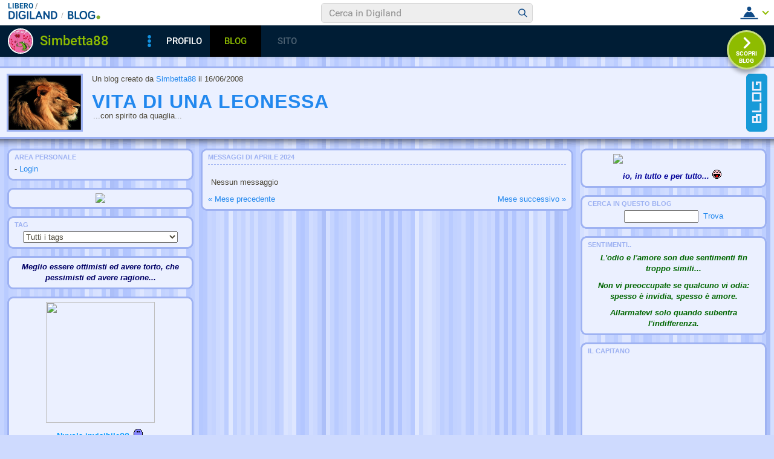

--- FILE ---
content_type: text/html; charset=iso-8859-1
request_url: https://blog.libero.it/simbetta/view.php?id=simbetta&gg=0&mm=2404
body_size: 70773
content:


<!DOCTYPE HTML PUBLIC "-//W3C//DTD HTML 4.01 Transitional//EN" "http://www.w3.org/TR/html4/loose.dtd">
<html xmlns:fb="http://www.facebook.com/2008/fbml" xmlns:og="http://opengraphprotocol.org/schema/">
<head>
<title>
Vita di una leonessa - ...con spirito da quaglia...</title>
<link rel="canonical" href="https://blog.libero.it/simbetta" /><link rel="amphtml" href="https://blog.libero.it/simbetta/amp" /><META NAME="keywords" CONTENT="viaggi,università,una dedica speciale,Ricordi,pensieri e parole,musica,la mia vita,dedica speciale,cazzeggio time,Animali,Amicizia,Simbetta88,Di Tutto un pó,creare blog,crea blog,immagini blog,weblog,diario,news,blogger,sito personale,siti personali,pagine personali,giornali on line,post,articolo,articoli,community,publishing,tag">
<META NAME="description" CONTENT="Il Blog di Simbetta88: ...con spirito da quaglia.... Anche tu puoi creare un blog gratis su Libero Blog.">
<META NAME="robots" CONTENT="index, follow">
<META NAME="revisit-after" CONTENT="3 days">
<meta property="og:title" content="Vita di una leonessa - ...con spirito da quaglia..." />
<meta property="og:description" content="Il Blog di Simbetta88: ...con spirito da quaglia...." />
<meta property="og:image" content="https://blog.libero.it/simbetta/getmedia.php?7or%60z%2Ckognmk%25atetghycz%2700%27%3E%05kmcnmgjgx%7B%27ek%2Fne%7Col%05j3" />
<meta property="og:url" content="https://blog.libero.it/simbetta" />
<meta property="og:site_name" content="simbetta" />
<meta property="og:type" content="website" />
<meta property="fb:app_id" content="134364123279424" />
<meta property="fb:admins" content="634372457,679473979,100002247067263" />
<link rel="shortcut icon" href="//digistatic.libero.it/css/header_8_3_04/themes/default/img/favicon.ico" />
<link rel='stylesheet' type=text/css href='/blog/css/moblog.css'>
<link rel='stylesheet' type=text/css href='/blog/css/skin/67/blue.css'>
<!-- iubenda -->
<script type="text/javascript" src="https://i5.plug.it/cmp/iub_conf_libero.js"></script>
<script type="text/javascript" src="//cdn.iubenda.com/cs/tcf/stub-v2.js"></script>
<script type="text/javascript" src="//cdn.iubenda.com/cs/iubenda_cs.js" charset="UTF-8" async></script>
<!-- /iubenda -->
<!-- IOL/Iubenda -->
<script src='https://i5.plug.it/cmp/qciol.min.js' async="true"></script>
<!-- /IOL/Iubenda -->

<!-- css superheader footer -->
<style>
.tlbCorp{display:none;position:relative;z-index:5000000;width:100%;height:30px;min-width:320px;box-sizing:border-box;padding-left:115px;font-family:Arial, Helvetica, sans-serif;line-height:2.5;letter-spacing:0;background:#262626}.tlbCorp__lgo{position:absolute;width:93px;height:17px;left:20px;top:6px}.tlbCorp__m-menu{height:inherit;display:flex;align-items:center}.tlbCorp__t-menu{background:#262626;display:flex;flex-direction:column;width:90px;right:-74px;box-sizing:content-box}.tlbCorp__lnk{font-size:11px;text-decoration:none;font-weight:700;color:#CCC;margin-left:20px;white-space:nowrap}.tlbCorp__btn{order:2;background:none;border:0;padding:0;margin:0 0 0 20px;font-family:inherit;color:#CCC;outline:none;font-size:11px;font-weight:700;cursor:pointer;position:relative;overflow:visible}.tlbCorp__btn::before{content:"";display:block;width:0;height:0;border-top:4px solid #CCC;border-right:4px solid transparent;border-left:4px solid transparent;position:absolute;top:50%;right:-15px;transform:translate(0, -50%)}.tlbCorp__m-menu__cont{order:1;position:relative;font-size:0}.tlbCorp__lnk:hover,.tlbCorp__btn:hover{transition:color 200ms cubic-bezier(0.55, 0, 0.1, 1);color:#fff}@media only screen and (min-width: 768px){.tlbCorp{display:block}.tlbCorp__t-menu--1{display:inline;position:static}.tlbCorp__t-menu--2{display:none;position:absolute}}@media only screen and (min-width: 1024px){.tlbCorp__t-menu--2{display:inline;position:static}.tlbCorp__t-menu--3{display:none;position:absolute}}@media only screen and (min-width: 1366px){.tlbCorp__btn{display:none}.tlbCorp__t-menu--3{display:inline;position:static}}@media only screen and (min-width: 600px) and (max-width: 767px){.tlbCorp__t-menu-open ~ .tlbCorp__m-menu__cont .tlbCorp__t-menu--1{display:flex;padding-right:20px}}@media only screen and (min-width: 768px) and (max-width: 1023px){.tlbCorp__t-menu-open ~ .tlbCorp__m-menu__cont .tlbCorp__t-menu--2{display:flex;padding-right:20px}}@media only screen and (min-width: 1024px) and (max-width: 1366px){.tlbCorp__t-menu-open ~ .tlbCorp__m-menu__cont .tlbCorp__t-menu--3{display:flex;padding-right:20px}}
.footerCorp{min-width:320px;padding:10px;box-sizing:border-box;font-size:11px;line-height:1;font-family:Arial, Helvetica, sans-serif;letter-spacing:0;color:#a3a3a3;background:#191919}.footerCorp-cnt{width:100%;max-width:1000px;margin:0 auto;display:flex;flex-flow:column nowrap;align-items:center;justify-content:space-evenly}.footerCorp__lgo{width:120px;height:22px}.footerCorp__brandLnk{padding:0 0 10px;text-align:center;display:flex;flex-flow:row wrap;justify-content:center}.footerCorp__lnk{font-size:10px;text-decoration:none;font-weight:700;color:#a3a3a3;margin:8px 4px 0;cursor:pointer}.footerCorp__lnk--cstLnk{margin:0 8px}.footerCorp__lnk:hover{transition:color 200ms cubic-bezier(0.55, 0, 0.1, 1);color:#fff}.footerCorp__cstLnk{display:flex;flex-flow:column nowrap;align-items:center}.footerCorp__cstLnk-txt{margin:10px 0 0;text-align:center;line-height:1.5;font-size:inherit;color:inherit}.footerCorp__cstLnk-cnt{text-align:center;line-height:1.5}.footerCorp__cstLnk-sps{display:block}@media only screen and (min-width: 600px){.footerCorp__cstLnk-sps{display:inline;margin:0 5px}.footerCorp__cstLnk-sps::before{content:"\002D"}}@media only screen and (min-width: 1024px){.footerCorp-cnt{flex-flow:row wrap}.footerCorp__brandLnk{height:17px;padding:0;align-items:flex-end}.footerCorp__lnk{font-size:11px;color:#a3a3a3;margin:0 4px}.footerCorp__lnk--cstLnk{margin:0 3px}.footerCorp__cstLnk{flex:1 0 100%;flex-flow:row wrap;justify-content:center;row-gap:7px}.footerCorp__brandLnk+.footerCorp__cstLnk{margin-top:10px}.footerCorp__cstLnk-cnt{margin:0 10px}.footerCorp__cstLnk-txt{margin:0 10px;text-align:left;line-height:inherit}}
</style>
<!-- /css superheader footer -->

<script type='text/javascript' src='/blog/js/fx_blog.js'></script>
<script type='text/javascript' src='/blog/js/sharesocial_web09.js'></script>
<script language="javascript">


    var sharedObjArr= new Array();
var swObj_0= new socialWeb2Share("0","digg","icn_share_digit","http://digg.com/submit?phase=2&url=##LINK##&title=##TITLE##");
sharedObjArr[0]=swObj_0;
var swObj_1= new socialWeb2Share("1","Facebook","icn_share_facebook","http://www.facebook.com/sharer.php?u=");
sharedObjArr[1]=swObj_1;
var swObj_2= new socialWeb2Share("2","MySpace","icn_share_myspace","http://www.myspace.com/Modules/PostTo/Pages/?t=##TITLE##&u=##LINK##&c=&l=3");
sharedObjArr[2]=swObj_2;
var swObj_3= new socialWeb2Share("3","del.icio.us","icn_share_delicious","http://del.icio.us/post?url=##LINK##&title=##TITLE##");
sharedObjArr[3]=swObj_3;
var swObj_4= new socialWeb2Share("4","StumbleUpon","icn_share_sumbleup","http://www.stumbleupon.com/submit?url=");
sharedObjArr[4]=swObj_4;
var swObj_5= new socialWeb2Share("5","Tecnorati","icn_share_tecnorati","http://www.technorati.com/faves?add=");
sharedObjArr[5]=swObj_5;
var swObj_6= new socialWeb2Share("6","Google Bookmarks","icn_share_googleobo","http://www.google.com/bookmarks/mark?op=edit&bkmk=##LINK##&title=##TITLE##");
sharedObjArr[6]=swObj_6;
var swObj_7= new socialWeb2Share("7","Windows Live","icn_share_winlive","https://favorites.live.com/quickadd.aspx?marklet=1&mkt=ita&url=##LINK##&title=##TITLE##&top=1");
sharedObjArr[7]=swObj_7;
var swObj_8= new socialWeb2Share("8","FriendFeed","icn_share_friendfeed","http://friendfeed.com/share?url=##LINK##&title=##TITLE##");
sharedObjArr[8]=swObj_8;
var swObj_9= new socialWeb2Share("9","Yahoo Bookmarks","icn_share_yahoobo","http://bookmarks.yahoo.com/toolbar/savebm?opener=tb&u=##LINK##&t=##TITLE##");
sharedObjArr[9]=swObj_9;
var swObj_10= new socialWeb2Share("10","OKNOtizie","icn_share_oknotizie","http://oknotizie.virgilio.it/post.html.php?url=##LINK##&title=##TITLE##");
sharedObjArr[10]=swObj_10;
<!--
nav_name = navigator.userAgent.toLowerCase();
is_opera = (nav_name.indexOf("opera") != -1);
is_mac = (nav_name.indexOf("mac") != -1);
if (is_opera || is_mac)
{
    document.write('<style> .defender { overflow: hidden; } </style>');
}
-->
</script>
<!-- https://barra-spazio.libero.it/ -->
<style type="text/css">
@import url("https://barra-spazio.libero.it//x/css/barra_n04.css");
</style>
<style type="text/css">
#maincol .postbody  h4 a{text-decoration:none!important;}
span.segnalabuso a{
    background: url('//digistatic.libero.it//pics/ico/abuse.gif') no-repeat scroll left center;
}
</style>
<script src="https://barra-spazio.libero.it//x/js/barra_n04.js" type="text/javascript" language="Javascript"></script>


<link rel="alternate" type="application/rss+xml" title="RSS" href="https://blog.libero.it/simbetta/index.rss">
<link rel="alternate" type="application/atom+xml" title="Atom 1.0" href="https://blog.libero.it/simbetta/index_atom.xml">
<style>
#main .lfb_butty { width: 92px; height: 20px; }
#main a.lfb_button {
    width: 92px; height: 20px; background-image: url(//barra-spazio.libero.it/x/pics/like.png); display: block;
    font-size: 1px;
    text-decoration: none;
        display: none;
    position: absolute;
}
#main .lfb_like { background-color: #ffffff; position: absolute; top: -2px; left: 0px; border: 2px solid #c0c0c0;
width: 430px; height: 85px;
z-index: 100;
}
#main .lfb_1px { width: 1px; height: 1px; position: absolute; z-index: 1; }
/* vb 2014 */
#l_header_topbar,#l_header_fixed_topbar_placeholder{height:98px}
</style>
<script>
function eoc() {
}

</script>

<!-- BARRA VIRALE 2014 - INIZIO -->

<script language="JavaScript" type="text/javascript" src="//digistatic.libero.it//css/header_8_3_04/js/clickserver.js"></script>
<script language="Javascript" type="text/javascript" src="//digistatic.libero.it//css/header_8_3_04/js/hf.js"></script>
<script language="Javascript" type="text/javascript">
<!--
        Libero.Stash.HF = { version: '8.3.04', cksrv: { a: 'HF8.3.04', b: 'blog' } };
//-->
</script>
<!--[if IE]>
    <style>
    #lh_header_top #lh_other, #lh_header_top #lh_options {
        top: 23px;
    }
    #lh_header_top #lh_nicknames {
        top: 22px;
    }
    #lh_header_top #lh_area04 a.lh_nicknames_arrow {
        /*height: 16px;*/
    }
    #lh_header #lh_area03 .lh_pos {
        padding-top: 4px;
    }
    #lh_header #lh_area03 table td input {
        margin-top: -1px !important;
        margin-top: -2px;
    }
    #lh_header #lh_close_me {
        margin-top: 0;
    }
    #lh_header.lite, #lh_header.liquid, #lh_header.liquid800, #lf_footer.lite, #lf_footer.liquid {
        width: expression(document.body.clientWidth < 800 ? '760px': 'auto' );
    }
    #lh_header #lh_area02.lite {
        width: expression(document.body.clientWidth < 1024 ? '636px': 'auto' );
    }
    #l_maincont {
        width: expression(document.body.clientWidth < 800 ? '760px': 'auto' );
    }
    #lh_header_top.lh_liquid {
        width: expression(document.body.clientWidth < 800 ? '760px': 'auto' );
    }
    #lh_header_top {
        height: 33px;
    }
    #lh_header_top #lh_area05 a.lh_on, #lh_header_top #lh_area04 a.lh_on {
        height: 22px;
    }
    #lh_header_top #lh_area04 a.lh_options {
        margin-left: -5px;
    }
    #lh_header_top {
        margin-top: 0px;
    }
    </style>
<![endif]-->
<!--[if lte IE 7]>
    <style>
    #lh_header_top #HF_login_l, #lh_header_top #HF_login_r {
        float: none;
    }
    #lh_header_top {
        left: 0px;
    }

    #l_header_topbar #l_header_topbar_popup_altro, #l_header_topbar #l_header_topbar_popup_opzioni {
        margin-top: 33px;
    }
    #l_header_topbar #l_header_topbar_popup_nicknames {
        margin-top: 25px;
    }

    </style>
<![endif]-->
<style>
    #lh_header #lh_area02a{
        position:relative;
        overflow: visible;
        height: 30px;
    }

    #lh_header #lh_area02b{
        z-index: -1;
    }
    #lh_header #lh_area02a .lh_pos {
        position: absolute;
        margin-bottom: 0;
    }

    #lh_header #lh_area02a .lh_on {
    }
    #lh_header .lh_finput_area input {
        height: 27px;
        padding-top: 0;
        padding-bottom: 0;
        line-height: 27px !important;
        font-size: 15px !important;
    }
    #lh_altro{
        position: relative !important;
    }
    #lh_header_top .lh_popup {
    }
    #lf_footer .lf_finput_area input {
        font-size: 12px !important;
        line-height: 25px !important;
        vertical-align: middle;
        padding: 0 !important;
        margin: 0 !important;
    }

</style>
<!--[if IE]>
    <style>

    #lh_header_top #lh_area05 a.lh_altro, #lh_header_top #lh_area04 a.lh_opzioni {
        margin-top: 0px;
        padding-top: 0px;
    }
    #lh_header_top #lh_area05 a.lh_altro {
        background-position: -67px -10px;
    }
    #lh_header_top #lh_area05 a.lh_altro_selected {
        background-position: -67px -36px;
    }
    #lh_header_top #lh_area04 a.lh_opzioni {
        background-position: -56px -10px;
    }
    #lh_header_top #lh_area04 a.lh_nicknames_arrow_selected, #lh_header_top #lh_area05 a.lh_altro_selected, #lh_header_top #lh_area04 a.lh_opzioni_selected {
        height: 23px;
    }
    #lh_header_top #lh_nicknames {
        left: -195px;
    }
    #lh_header_top #lh_other, #lh_header_top #lh_options {
        top: 22px;
    }
    #lh_header_top #lh_nicknames {
        top: 22px;
    }

    #lh_header .lh_finput_area .lh_pos {
        padding-top: 4px;
    }
    #lf_footer .lf_finput_area {
        height: 27px;
        max-height: 27px;
        overflow: hidden;
    }
    </style>
<![endif]-->

<!--[if IE]>
    <style>
    #l_header_topbar #l_header_topbar_popup_altro, #l_header_topbar #l_header_topbar_popup_opzioni {
        margin-top: 35px;
    }
    #l_header_topbar #l_header_topbar_popup_nicknames {
        margin-top: 28px;
    }
    #l_header_topbar #l_header_topbar_left #l_header_topbar_popup_altro a,
    #l_header_topbar #l_header_topbar_right #l_header_topbar_popup_opzioni a,
    #l_header_topbar #l_header_topbar_right #l_header_topbar_popup_nicknames a {
        padding: 0px 0px 0px 4px;
    }
    #l_header_topbar #l_header_topbar_right #l_header_topbar_nicknames_lk {
        display: inline-block;
    }
    #l_header_topbar #l_header_topbar_right #l_header_topbar_filter_family {
        line-height: 14px;
    }
    #l_header_topbar li {
        margin-top: 12px;
        line-height: 14px;
    }
    #l_header_topbar #l_header_topbar_right a.plus_selected {
        border-left: 1px solid #ffffff;
        color: #000000;
        margin-bottom: 0px;
        padding: 0px 17px 0px 8px;
        display: inline-block;
        background-position-y: -286px;
    }
    </style>
<![endif]-->

<!-- BARRA VIRALE 2014 - FINE -->

    <!-- ADV 2014 - START -->
<style>
.ad_wallpaper, .ad_728x90bottom, .ad_mputop, .ad_300x250bottom, .ad_720x400{margin:0 auto}
.ad_wallpaper, .ad_728x90bottom{width:970px;height:90px}
.ad_mputop, .ad_300x250bottom{width:300px}
.ad_720x400{width:336px}
.ad_160x600top{width:160px}
.ad_728x90bottom{width:728px;margin-top:8px}
.ad_mputop{margin-bottom:8px}
.ad_728x90bottom, #l_maincont, #lh_header, #lf_footer {position:relative}
</style>


<link rel="preconnect" href="https://tags.crwdcntrl.net">         
<link rel="preconnect" href="https://bcp.crwdcntrl.net">         
<link rel="dns-prefetch" href="https://tags.crwdcntrl.net">         
<link rel="dns-prefetch" href="https://bcp.crwdcntrl.net">
<script type='text/javascript' src='https://www.iolam.it/js/iam2.0.js?ns=libero/web/community/blog/oldusers/1.1' async></script>




    <!-- ADV 2014 - END -->


<!-- inizio  barra virale 2020 -->
	<script language="javascript" type="text/javascript" src="//i1.plug.it/iplug/js/lib/std/jquery/jquery-1.4.2.min.js"></script>
	<script language="javascript" type="text/javascript" src="https://digiland.libero.it/community/viralbar/js/script-beauty.js"></script>
	<link rel='stylesheet' href='https://digiland.libero.it/community/viralbar/css/plugin.css?ver=4.5.3' type='text/css' media='all' />
	<script>
		var iolNickname = "Simbetta88";
		var blogType = 'legacy';  
		var urlSegnalaAbuso = "https://blog.libero.it/segnalazioni.php?id=simbetta";
	</script>
	<script type='text/javascript' src='https://digiland.libero.it/community/viralbar/js/plugin.js?ver=4.5.3'></script>
<!-- fine  barra virale 2020 -->





</head>

<body onLoad="" bgcolor="#ffffff" leftmargin="6" topmargin="6" marginwidth="6" marginheight="6" onunload="unlo();">

<div style="height:100px; width:100%; display:block">&nbsp;</div><div align="center">
 
<!-- INIZIO DIV IAM -->
<div id="ad72890top" class="ad_bottom ad_banner970">	
</div>
<!-- FINE DIV IAM -->
</div><script>
var ua = navigator.userAgent.toLowerCase();
isIE = ((ua.indexOf("msie") != -1) && (ua.indexOf("opera") == -1) && (ua.indexOf("webtv") == -1)); 

if (isIE) {
	document.write("<style>\n#maincol { width: 49.9%; }\n#header { width: 99.9%; }\n#footer { width: 99.9%; }\n</style>\n");
}
</script>
<style>

.firstseparator { display: none; }
#main .pnegative { margin-top: -0.2em; }
#main .notitle .pnegative { margin-top: -0.75em; }

</style>
<div align="center">
<div id="xmain">
	<div id="main" align="left">
		<div id="defheader">
			<div id="logobox">
				<a href="view.php?reset=1&id=simbetta"><img src="getmedia.php?7or%60z%2Ckognmk%25atetghycz%2700%27%3E%05kmcnmgjgx%7B%27ek%2Fne%7Col%05j3" width="120" height="90" id="logo"></a>
			</div>
			<a href="https://blog.libero.it/" id="blogo">&nbsp;</a>
			<div id="boxtitle">
				<div class="credits">Un blog creato da <A HREF="https://digiland.libero.it//profilo.phtml?nick=Simbetta88">Simbetta88</A> il 16/06/2008</div>
				<h1><a href="view.php?reset=1&id=simbetta">Vita di una leonessa</a></h1>
				<h2>...con spirito da quaglia...</h2>
			</div>&nbsp;
			<div class="hack">&nbsp;</div>
		</div>
		<div id="stripe01">&nbsp;</div>
				<div id="midbody">
			<div id="leftcol">
					<div class="boxspacer">
		<div class="box">
			<div class="topbend">
			<table width="100%" border="0" cellspacing="0" cellpadding="0">
				<tr>
				<td width="9"><div class="bendtl">&nbsp;</div></td>
				<td width="100%" class="bendt"><div class="bendtt">&nbsp;</div></td>
				<td width="9"><div class="bendtr">&nbsp;</div></td>							
			</table>
			</div>
			<div class="bodybox">
				<div class="defender">
				<h3>AREA PERSONALE</h3><div class="commonboxlogin">- <a href="https://login.libero.it/?service_id=blog&ret_url=http%3A%2F%2Fblog.libero.it%2Fsimbetta%2Fview.php%3Fid%3Dsimbetta%26gg%3D0%26mm%3D2404&nicklgn=1">Login</a>
</div>				<div class="hack">&nbsp;</div>
				</div>
			</div>
			<div class="botbend">
			<table width="100%" border="0" cellspacing="0" cellpadding="0">
				<tr>
				<td width="9"><div class="bendbl">&nbsp;</div></td>
				<td width="99.5%" class="bendb"><div class="bendtt">&nbsp;</div></td>
				<td width="9"><div class="bendbr">&nbsp;</div></td>							
			</table>
			</div>
		</div>
	</div>

<!-- personalizzato (subid = "0") -->
<div class="notitle">
	<div class="boxspacer">
		<div class="box">
			<div class="topbend">
			<table width="100%" border="0" cellspacing="0" cellpadding="0">
				<tr>
				<td width="9"><div class="bendtl">&nbsp;</div></td>
				<td width="100%" class="bendt"><div class="bendtt">&nbsp;</div></td>
				<td width="9"><div class="bendtr">&nbsp;</div></td>							
			</table>
			</div>
			<div class="bodybox">
				<div class="defender">
				<div class="commonboxpersonalizzato"><div class="pnegative"><p align="center"><a href="http://img158.imageshack.us/img158/64/diddlemm0.gif" target="_blank"><img src="http://img158.imageshack.us/img158/64/diddlemm0.gif" border="0" /></a></p> </div></div></font></font></font></font>				<div class="hack">&nbsp;</div>
				</div>
			</div>
			<div class="botbend">
			<table width="100%" border="0" cellspacing="0" cellpadding="0">
				<tr>
				<td width="9"><div class="bendbl">&nbsp;</div></td>
				<td width="99.5%" class="bendb"><div class="bendtt">&nbsp;</div></td>
				<td width="9"><div class="bendbr">&nbsp;</div></td>							
			</table>
			</div>
		</div>
	</div>
</div>

<!-- /personalizzato -->
	<div class="boxspacer">
		<div class="box">
			<div class="topbend">
			<table width="100%" border="0" cellspacing="0" cellpadding="0">
				<tr>
				<td width="9"><div class="bendtl">&nbsp;</div></td>
				<td width="100%" class="bendt"><div class="bendtt">&nbsp;</div></td>
				<td width="9"><div class="bendtr">&nbsp;</div></td>							
			</table>
			</div>
			<div class="bodybox">
				<div class="defender">
				<h3>TAG</h3><div class="commonboxtags">
<form name="argo" method="post" action="switch_arg.php">
<div align="center">
<div class="commonboxtagsalign">
<select name="arg" onchange="switcar(this.form)" class="tags">
<option value="0">Tutti i tags
<option value=570940>Amicizia
<option value=571965>Animali
<option value=601742>cazzeggio time
<option value=580084>dedica speciale
<option value=575038>la mia vita
<option value=597151>musica
<option value=575045>pensieri e parole
<option value=568146>Ricordi
<option value=719819>una dedica speciale
<option value=584836>universit&agrave;
<option value=580085>viaggi
</select>
</div>
</div>
<input type="hidden" name="ur" value="">
<input type="hidden" name="blg" value="176423">
</form>
 
</div>
				<div class="hack">&nbsp;</div>
				</div>
			</div>
			<div class="botbend">
			<table width="100%" border="0" cellspacing="0" cellpadding="0">
				<tr>
				<td width="9"><div class="bendbl">&nbsp;</div></td>
				<td width="99.5%" class="bendb"><div class="bendtt">&nbsp;</div></td>
				<td width="9"><div class="bendbr">&nbsp;</div></td>							
			</table>
			</div>
		</div>
	</div>

<!-- personalizzato (subid = "1") -->
<div class="notitle">
	<div class="boxspacer">
		<div class="box">
			<div class="topbend">
			<table width="100%" border="0" cellspacing="0" cellpadding="0">
				<tr>
				<td width="9"><div class="bendtl">&nbsp;</div></td>
				<td width="100%" class="bendt"><div class="bendtt">&nbsp;</div></td>
				<td width="9"><div class="bendtr">&nbsp;</div></td>							
			</table>
			</div>
			<div class="bodybox">
				<div class="defender">
				<div class="commonboxpersonalizzato"><div class="pnegative"><p align="center"><font face="verdana,arial,helvetica,sans-serif" color="#000066"><strong><em>Meglio essere ottimisti ed avere torto, che pessimisti ed avere ragione...</em></strong></font></p></div></div></font></font></font></font>				<div class="hack">&nbsp;</div>
				</div>
			</div>
			<div class="botbend">
			<table width="100%" border="0" cellspacing="0" cellpadding="0">
				<tr>
				<td width="9"><div class="bendbl">&nbsp;</div></td>
				<td width="99.5%" class="bendb"><div class="bendtt">&nbsp;</div></td>
				<td width="9"><div class="bendbr">&nbsp;</div></td>							
			</table>
			</div>
		</div>
	</div>
</div>

<!-- /personalizzato -->

<!-- personalizzato (subid = "11") -->
<div class="notitle">
	<div class="boxspacer">
		<div class="box">
			<div class="topbend">
			<table width="100%" border="0" cellspacing="0" cellpadding="0">
				<tr>
				<td width="9"><div class="bendtl">&nbsp;</div></td>
				<td width="100%" class="bendt"><div class="bendtt">&nbsp;</div></td>
				<td width="9"><div class="bendtr">&nbsp;</div></td>							
			</table>
			</div>
			<div class="bodybox">
				<div class="defender">
				<div class="commonboxpersonalizzato"><div class="pnegative"><p align="center"><a href="http://www.box404.net/nick/" target="_blank"><img height="200" src="http://www.box404.net/nick.php?blog=http://blog.libero.it/simbetta/&sex=f&color=black&v=3" width="180" /></a></p><p align="center"><strong><font color="#0099ff">Nuvola invisibile?? <img src="http://blog.libero.it/blog/pics/emoticons/089.gif" align="bottom" /></font></strong></p><p align="center"><strong><font color="#0099ff">eh beh certo, perchè quando ci son io le nuvole diventano invisibili e c'è sempre e solo il sole!! <img src="http://blog.libero.it/blog/pics/emoticons/019.gif" align="bottom" /> <img src="http://blog.libero.it/blog/pics/emoticons/003.gif" align="bottom" /></font></strong></p></div></div></font></font></font></font>				<div class="hack">&nbsp;</div>
				</div>
			</div>
			<div class="botbend">
			<table width="100%" border="0" cellspacing="0" cellpadding="0">
				<tr>
				<td width="9"><div class="bendbl">&nbsp;</div></td>
				<td width="99.5%" class="bendb"><div class="bendtt">&nbsp;</div></td>
				<td width="9"><div class="bendbr">&nbsp;</div></td>							
			</table>
			</div>
		</div>
	</div>
</div>

<!-- /personalizzato -->

<!-- personalizzato (subid = "3") -->
	<div class="boxspacer">
		<div class="box">
			<div class="topbend">
			<table width="100%" border="0" cellspacing="0" cellpadding="0">
				<tr>
				<td width="9"><div class="bendtl">&nbsp;</div></td>
				<td width="100%" class="bendt"><div class="bendtt">&nbsp;</div></td>
				<td width="9"><div class="bendtr">&nbsp;</div></td>							
			</table>
			</div>
			<div class="bodybox">
				<div class="defender">
				<h3>HAKUNA MATATA</h3><div class="commonboxpersonalizzato"><div class="pnegative"><p align="center"><object width="200" height="166"><param name="movie" value="http://www.youtube.com/v/OC9uPR4mtX0&hl=it"></param><param name="wmode" value="transparent"></param><embed src="http://www.youtube.com/v/OC9uPR4mtX0&hl=it" type="application/x-shockwave-flash" wmode="transparent" width="200" height="166"></embed></object></p> </div></div></font></font></font></font>				<div class="hack">&nbsp;</div>
				</div>
			</div>
			<div class="botbend">
			<table width="100%" border="0" cellspacing="0" cellpadding="0">
				<tr>
				<td width="9"><div class="bendbl">&nbsp;</div></td>
				<td width="99.5%" class="bendb"><div class="bendtt">&nbsp;</div></td>
				<td width="9"><div class="bendbr">&nbsp;</div></td>							
			</table>
			</div>
		</div>
	</div>

<!-- /personalizzato -->

<!-- personalizzato (subid = "7") -->
<div class="notitle">
	<div class="boxspacer">
		<div class="box">
			<div class="topbend">
			<table width="100%" border="0" cellspacing="0" cellpadding="0">
				<tr>
				<td width="9"><div class="bendtl">&nbsp;</div></td>
				<td width="100%" class="bendt"><div class="bendtt">&nbsp;</div></td>
				<td width="9"><div class="bendtr">&nbsp;</div></td>							
			</table>
			</div>
			<div class="bodybox">
				<div class="defender">
				<div class="commonboxpersonalizzato"><div class="pnegative"><p align="center"><strong><em><font color="#ff0000">Non ha amici l'uomo che non si è mai fatto dei nemici.</font></em></strong></p><p align="center"><font color="#ff0000"><em>..io ho un milione di amici ..</em><img src="http://blog.libero.it/blog/pics/emoticons/042.gif" align="bottom" /></font></p></div></div></font></font></font></font>				<div class="hack">&nbsp;</div>
				</div>
			</div>
			<div class="botbend">
			<table width="100%" border="0" cellspacing="0" cellpadding="0">
				<tr>
				<td width="9"><div class="bendbl">&nbsp;</div></td>
				<td width="99.5%" class="bendb"><div class="bendtt">&nbsp;</div></td>
				<td width="9"><div class="bendbr">&nbsp;</div></td>							
			</table>
			</div>
		</div>
	</div>
</div>

<!-- /personalizzato -->

<!-- personalizzato (subid = "9") -->
	<div class="boxspacer">
		<div class="box">
			<div class="topbend">
			<table width="100%" border="0" cellspacing="0" cellpadding="0">
				<tr>
				<td width="9"><div class="bendtl">&nbsp;</div></td>
				<td width="100%" class="bendt"><div class="bendtt">&nbsp;</div></td>
				<td width="9"><div class="bendtr">&nbsp;</div></td>							
			</table>
			</div>
			<div class="bodybox">
				<div class="defender">
				<h3>FREDDY, THE KING</h3><div class="commonboxpersonalizzato"><div class="pnegative"><p align="center"><object width="200" height="166"><param name="movie" value="http://www.youtube.com/v/irp8CNj9qBI&hl=it"></param><param name="wmode" value="transparent"></param><embed src="http://www.youtube.com/v/irp8CNj9qBI&hl=it" type="application/x-shockwave-flash" wmode="transparent" width="200" height="166"></embed></object> </p></div></div></font></font></font></font>				<div class="hack">&nbsp;</div>
				</div>
			</div>
			<div class="botbend">
			<table width="100%" border="0" cellspacing="0" cellpadding="0">
				<tr>
				<td width="9"><div class="bendbl">&nbsp;</div></td>
				<td width="99.5%" class="bendb"><div class="bendtt">&nbsp;</div></td>
				<td width="9"><div class="bendbr">&nbsp;</div></td>							
			</table>
			</div>
		</div>
	</div>

<!-- /personalizzato -->
	<div class="boxspacer">
		<div class="box">
			<div class="topbend">
			<table width="100%" border="0" cellspacing="0" cellpadding="0">
				<tr>
				<td width="9"><div class="bendtl">&nbsp;</div></td>
				<td width="100%" class="bendt"><div class="bendtt">&nbsp;</div></td>
				<td width="9"><div class="bendtr">&nbsp;</div></td>							
			</table>
			</div>
			<div class="bodybox">
				<div class="defender">
				<h3>ARCHIVIO MESSAGGI</h3><div class="commonboxcalendar">
<div class="firstseparator"><div class="separator">&nbsp;<hr /></div></div>
<table width="100%" border="0" cellspacing="0" cellpadding="0">
<tr>
	<td align="left">&nbsp;<A HREF="view.php?id=simbetta&gg=0&mm=2403">&lt;&lt;</a></td>
	<td align="center">Aprile 2024</td>
	<td align="right"><A HREF="view.php?id=simbetta&gg=0&mm=2405">&gt;&gt;</a>&nbsp;</td>
</tr>
</table>
<div class="separator">&nbsp;<hr /></div>
<table width="100%" border="0" cellspacing="0" cellpadding="0">
<tr>
	<td align="center">Lu</td><td align="center">Ma</td><td align="center">Me</td><td align="center">Gi</td><td align="center">Ve</td><td align="center">Sa</td><td align="center">Do</td>
</tr>
<tr>
	<td colspan="7"><div class="separator">&nbsp;<hr /></div></td>
</tr>
<tr><td align="center">
1</a></TD>
<td align="center">
2</a></TD>
<td align="center">
3</a></TD>
<td align="center">
4</a></TD>
<td align="center">
5</a></TD>
<td align="center">
6</a></TD>
<td align="center">
7</a></TD>
<tr><td align="center">
8</a></TD>
<td align="center">
9</a></TD>
<td align="center">
10</a></TD>
<td align="center">
11</a></TD>
<td align="center">
12</a></TD>
<td align="center">
13</a></TD>
<td align="center">
14</a></TD>
<tr><td align="center">
15</a></TD>
<td align="center">
16</a></TD>
<td align="center">
17</a></TD>
<td align="center">
18</a></TD>
<td align="center">
19</a></TD>
<td align="center">
20</a></TD>
<td align="center">
21</a></TD>
<tr><td align="center">
22</a></TD>
<td align="center">
23</a></TD>
<td align="center">
24</a></TD>
<td align="center">
25</a></TD>
<td align="center">
26</a></TD>
<td align="center">
27</a></TD>
<td align="center">
28</a></TD>
<tr><td align="center">
29</a></TD>
<td align="center">
30</a></TD>
<td align="center">
&nbsp;</TD>
<td align="center">
&nbsp;</TD>
<td align="center">
&nbsp;</TD>
<td align="center">
&nbsp;</TD>
<td align="center">
&nbsp;</TD>
</table>
<div class="separator">&nbsp;<hr /></div>
<div align="center">
<A class="small" HREF="view_tn.php?id=simbetta&gg=2404&mm=2404">Guarda le immagini del Mese</a>
</div>
</div>
				<div class="hack">&nbsp;</div>
				</div>
			</div>
			<div class="botbend">
			<table width="100%" border="0" cellspacing="0" cellpadding="0">
				<tr>
				<td width="9"><div class="bendbl">&nbsp;</div></td>
				<td width="99.5%" class="bendb"><div class="bendtt">&nbsp;</div></td>
				<td width="9"><div class="bendbr">&nbsp;</div></td>							
			</table>
			</div>
		</div>
	</div>
	<div class="boxspacer">
		<div class="box">
			<div class="topbend">
			<table width="100%" border="0" cellspacing="0" cellpadding="0">
				<tr>
				<td width="9"><div class="bendtl">&nbsp;</div></td>
				<td width="100%" class="bendt"><div class="bendtt">&nbsp;</div></td>
				<td width="9"><div class="bendtr">&nbsp;</div></td>							
			</table>
			</div>
			<div class="bodybox">
				<div class="defender">
				<h3>MENU</h3><div class="commonboxmenu">
- <a href="https://blog.libero.it/simbetta/view.php?reset=1">Home di questo Blog</a><br />

- <a href="javascript:window.external.AddFavorite('https://blog.libero.it/simbetta','Blog - Vita di una leonessa')">Aggiungi ai preferiti</a><br>
</div>
				<div class="hack">&nbsp;</div>
				</div>
			</div>
			<div class="botbend">
			<table width="100%" border="0" cellspacing="0" cellpadding="0">
				<tr>
				<td width="9"><div class="bendbl">&nbsp;</div></td>
				<td width="99.5%" class="bendb"><div class="bendtt">&nbsp;</div></td>
				<td width="9"><div class="bendbr">&nbsp;</div></td>							
			</table>
			</div>
		</div>
	</div>
<style>
.commonboxfbactivityfeed center{
height: auto !important; height:300px;min-height:300px;
}
.commonboxfbactivityfeed h3{padding:0 9px;}</style>
		<div class="commonboxfbactivityfeed">
			<div class="boxspacer">
		<div class="box">
			<div class="topbend">
			<table width="100%" border="0" cellspacing="0" cellpadding="0">
				<tr>
				<td width="9"><div class="bendtl">&nbsp;</div></td>
				<td width="100%" class="bendt"><div class="bendtt">&nbsp;</div></td>
				<td width="9"><div class="bendtr">&nbsp;</div></td>							
			</table>
			</div>
			<div class="bodybox">
				<div class="defender">
				<h3>FACEBOOK</h3>		<center>
		<fb:activity site="http://blog.libero.it/" width="220" height="300" colorscheme="light"  header="false" recommendation="true" border_color="#ffffff"></fb:activity>		</center>
					<div class="hack">&nbsp;</div>
				</div>
			</div>
			<div class="botbend">
			<table width="100%" border="0" cellspacing="0" cellpadding="0">
				<tr>
				<td width="9"><div class="bendbl">&nbsp;</div></td>
				<td width="99.5%" class="bendb"><div class="bendtt">&nbsp;</div></td>
				<td width="9"><div class="bendbr">&nbsp;</div></td>							
			</table>
			</div>
		</div>
	</div>
		</div>
		<div class="hack">&nbsp;</div>
		<div class="boxspacer">
		<div class="box">
			<div class="topbend">
			<table width="100%" border="0" cellspacing="0" cellpadding="0">
				<tr>
				<td width="9"><div class="bendtl">&nbsp;</div></td>
				<td width="100%" class="bendt"><div class="bendtt">&nbsp;</div></td>
				<td width="9"><div class="bendtr">&nbsp;</div></td>							
			</table>
			</div>
			<div class="bodybox">
				<div class="defender">
				<h3>I MIEI BLOG AMICI</h3><div class="commonboxamici">	 - <a href="https://blog.libero.it/cambiando/">
	 SOSTANZIALMENTE IO..</a><br />
	 - <a href="https://blog.libero.it/Kalysia80/">
	 Kalycosetta</a><br />
	 - <a href="https://blog.libero.it/nulladispeciale/">
	 Anima fragile</a><br />
	 - <a href="https://blog.libero.it/migolone/">
	 Darwin docet</a><br />
	 - <a href="https://blog.libero.it/CamelSilver/">
	 Alone</a><br />
	 - <a href="https://blog.libero.it/nonpuoientrare/">
	 LinutilBlog di Scia</a><br />
	 - <a href="https://blog.libero.it/streamitaliano/">
	 Cine Stream Italiano</a><br />
	 - <a href="https://blog.libero.it/cucciola83s/">
	 RISOSTANZIALMENTE IO</a><br />
	 - <a href="https://blog.libero.it/grattacapi/">
	 pessimo</a><br />
</div>				<div class="hack">&nbsp;</div>
				</div>
			</div>
			<div class="botbend">
			<table width="100%" border="0" cellspacing="0" cellpadding="0">
				<tr>
				<td width="9"><div class="bendbl">&nbsp;</div></td>
				<td width="99.5%" class="bendb"><div class="bendtt">&nbsp;</div></td>
				<td width="9"><div class="bendbr">&nbsp;</div></td>							
			</table>
			</div>
		</div>
	</div>
	<div class="boxspacer">
		<div class="box">
			<div class="topbend">
			<table width="100%" border="0" cellspacing="0" cellpadding="0">
				<tr>
				<td width="9"><div class="bendtl">&nbsp;</div></td>
				<td width="100%" class="bendt"><div class="bendtt">&nbsp;</div></td>
				<td width="9"><div class="bendtr">&nbsp;</div></td>							
			</table>
			</div>
			<div class="bodybox">
				<div class="defender">
				<h3>I MIEI LINK PREFERITI</h3><div class="commonboxboxpers"></div>				<div class="hack">&nbsp;</div>
				</div>
			</div>
			<div class="botbend">
			<table width="100%" border="0" cellspacing="0" cellpadding="0">
				<tr>
				<td width="9"><div class="bendbl">&nbsp;</div></td>
				<td width="99.5%" class="bendb"><div class="bendtt">&nbsp;</div></td>
				<td width="9"><div class="bendbr">&nbsp;</div></td>							
			</table>
			</div>
		</div>
	</div>
<div class="notitle">
	<div class="boxspacer">
		<div class="box">
			<div class="topbend">
			<table width="100%" border="0" cellspacing="0" cellpadding="0">
				<tr>
				<td width="9"><div class="bendtl">&nbsp;</div></td>
				<td width="100%" class="bendt"><div class="bendtt">&nbsp;</div></td>
				<td width="9"><div class="bendtr">&nbsp;</div></td>							
			</table>
			</div>
			<div class="bodybox">
				<div class="defender">
				<div class="commonboxamici2"><div align="center"><div class="commonboxamici2align">Citazioni nei <a href="https://blog.libero.it/amici_referenti.php?blog_name=simbetta" onclick="mkzoom_non_chiudere(this,400,200,0); return false;" class="alt">Blog Amici</a>: 8</div></div></div>				<div class="hack">&nbsp;</div>
				</div>
			</div>
			<div class="botbend">
			<table width="100%" border="0" cellspacing="0" cellpadding="0">
				<tr>
				<td width="9"><div class="bendbl">&nbsp;</div></td>
				<td width="99.5%" class="bendb"><div class="bendtt">&nbsp;</div></td>
				<td width="9"><div class="bendbr">&nbsp;</div></td>							
			</table>
			</div>
		</div>
	</div>
</div>
			</div>
			<div id="maincol">
				<div style="width: 100%;">
				<div class="boxspacer">
				<div class="box">
					<div class="topbend">
						<table class="toptab" border="0" cellspacing="0" cellpadding="0">
						<tr>
						<td width="9"><div class="bendtl">&nbsp;</div></td>
						<td width="100%" class="bendt"><div class="bendtt">&nbsp;</div></td>
						<td width="9"><div class="bendtr">&nbsp;</div></td>
						</tr>
						</table>
					</div>
					<div class="bodybox">
						<div class="defender">
						<h3>Messaggi di Aprile 2024</h3>
						<div class="separatort">&nbsp;</div>
<!-- view_ok.box start -->
<div class="defender">

								<!-- post -->
								<div class="postbody">
																		<p>Nessun messaggio</p>
																	</div>
								<!-- /post -->



							<div class="prevnext">
								<div style="float: left">
								<A HREF="view.php?id=simbetta&gg=0&mm=2403">&laquo; Mese precedente</a>								</div>
								<div style="float: right">
								<A HREF="view.php?id=simbetta&gg=0&mm=2405">Mese successivo &raquo;</a>								</div>
							<div class="hack">&nbsp;</div>
							</div>

							</div>

							<!-- view_ok.box end -->						</div>
						</div>
					<div class="botbend">
						<table class="bottab" border="0" cellspacing="0" cellpadding="0">
						<tr>
						<td width="9"><div class="bendbl">&nbsp;</div></td>
						<td width="100%" class="bendb"><div class="bendtt">&nbsp;</div></td>
						<td width="9"><div class="bendbr">&nbsp;</div></td>							
					</table>
					</div>
					</div>
				</div>
				</div>
			</div>
			<div id="rightcol">
				
<!-- personalizzato (subid = "10") -->
<div class="notitle">
	<div class="boxspacer">
		<div class="box">
			<div class="topbend">
			<table width="100%" border="0" cellspacing="0" cellpadding="0">
				<tr>
				<td width="9"><div class="bendtl">&nbsp;</div></td>
				<td width="100%" class="bendt"><div class="bendtt">&nbsp;</div></td>
				<td width="9"><div class="bendtr">&nbsp;</div></td>							
			</table>
			</div>
			<div class="bodybox">
				<div class="defender">
				<div class="commonboxpersonalizzato"><div class="pnegative"><p><a href="http://img158.imageshack.us/img158/2382/leonegh6.gif" target="_blank"><img style="DISPLAY: block; MARGIN: 2px auto; WIDTH: 200px; TEXT-ALIGN: center" src="http://img158.imageshack.us/img158/2382/leonegh6.gif" border="0" /></a></p><p align="center"><strong><em><font color="#000099">io, in tutto e per tutto...<img src="http://blog.libero.it/blog/pics/emoticons/005.gif" align="bottom" /></font></em></strong></p></div></div></font></font></font></font>				<div class="hack">&nbsp;</div>
				</div>
			</div>
			<div class="botbend">
			<table width="100%" border="0" cellspacing="0" cellpadding="0">
				<tr>
				<td width="9"><div class="bendbl">&nbsp;</div></td>
				<td width="99.5%" class="bendb"><div class="bendtt">&nbsp;</div></td>
				<td width="9"><div class="bendbr">&nbsp;</div></td>							
			</table>
			</div>
		</div>
	</div>
</div>

<!-- /personalizzato -->
	<div class="boxspacer">
		<div class="box">
			<div class="topbend">
			<table width="100%" border="0" cellspacing="0" cellpadding="0">
				<tr>
				<td width="9"><div class="bendtl">&nbsp;</div></td>
				<td width="100%" class="bendt"><div class="bendtt">&nbsp;</div></td>
				<td width="9"><div class="bendtr">&nbsp;</div></td>							
			</table>
			</div>
			<div class="bodybox">
				<div class="defender">
				<h3>CERCA IN QUESTO BLOG</h3><div class="commonboxbcercab">
<div align="center">
<div class="commonboxbcercabalign">
<form name="cercab" action="cercab.php" method="get" onsubmit="ceblo(); return false;">
<table cellspacing="0" cellpadding="0" border="0">
<tr>
<td align="left">
<input type="hidden" name="id" value="simbetta">
<input type="text" name="key" class="cercab">
</td>
<td align="right">
&nbsp;&nbsp;<a href="#" onClick="ceblo(); return false;">Trova</a>
</td>
</tr>
</table>
</form>
</div>
</div>
</div>
				<div class="hack">&nbsp;</div>
				</div>
			</div>
			<div class="botbend">
			<table width="100%" border="0" cellspacing="0" cellpadding="0">
				<tr>
				<td width="9"><div class="bendbl">&nbsp;</div></td>
				<td width="99.5%" class="bendb"><div class="bendtt">&nbsp;</div></td>
				<td width="9"><div class="bendbr">&nbsp;</div></td>							
			</table>
			</div>
		</div>
	</div>
 
<!-- personalizzato (subid = "8") -->
	<div class="boxspacer">
		<div class="box">
			<div class="topbend">
			<table width="100%" border="0" cellspacing="0" cellpadding="0">
				<tr>
				<td width="9"><div class="bendtl">&nbsp;</div></td>
				<td width="100%" class="bendt"><div class="bendtt">&nbsp;</div></td>
				<td width="9"><div class="bendtr">&nbsp;</div></td>							
			</table>
			</div>
			<div class="bodybox">
				<div class="defender">
				<h3>SENTIMENTI..</h3><div class="commonboxpersonalizzato"><div class="pnegative"><p align="center"><strong><font color="#006600"><em>L'odio e l'amore son due sentimenti fin troppo simili...</em></font></strong></p><p align="center"><strong><font color="#006600"><em>Non vi preoccupate se qualcuno vi odia: spesso è invidia, spesso è amore.</em></font></strong></p><p align="center"><strong><font color="#006600"><em>Allarmatevi solo quando subentra l'indifferenza.</em></font></strong></p></div></div></font></font></font></font>				<div class="hack">&nbsp;</div>
				</div>
			</div>
			<div class="botbend">
			<table width="100%" border="0" cellspacing="0" cellpadding="0">
				<tr>
				<td width="9"><div class="bendbl">&nbsp;</div></td>
				<td width="99.5%" class="bendb"><div class="bendtt">&nbsp;</div></td>
				<td width="9"><div class="bendbr">&nbsp;</div></td>							
			</table>
			</div>
		</div>
	</div>

<!-- /personalizzato -->

<!-- personalizzato (subid = "4") -->
	<div class="boxspacer">
		<div class="box">
			<div class="topbend">
			<table width="100%" border="0" cellspacing="0" cellpadding="0">
				<tr>
				<td width="9"><div class="bendtl">&nbsp;</div></td>
				<td width="100%" class="bendt"><div class="bendtt">&nbsp;</div></td>
				<td width="9"><div class="bendtr">&nbsp;</div></td>							
			</table>
			</div>
			<div class="bodybox">
				<div class="defender">
				<h3>IL CAPITANO</h3><div class="commonboxpersonalizzato"><div class="pnegative"><p align="center"><object width="200" height="166"><param name="movie" value="http://www.youtube.com/v/EGBmwjz5SgE&hl=it"></param><param name="wmode" value="transparent"></param><embed src="http://www.youtube.com/v/EGBmwjz5SgE&hl=it" type="application/x-shockwave-flash" wmode="transparent" width="200" height="166"></embed></object> </p></div></div></font></font></font></font>				<div class="hack">&nbsp;</div>
				</div>
			</div>
			<div class="botbend">
			<table width="100%" border="0" cellspacing="0" cellpadding="0">
				<tr>
				<td width="9"><div class="bendbl">&nbsp;</div></td>
				<td width="99.5%" class="bendb"><div class="bendtt">&nbsp;</div></td>
				<td width="9"><div class="bendbr">&nbsp;</div></td>							
			</table>
			</div>
		</div>
	</div>

<!-- /personalizzato -->

<!-- personalizzato (subid = "12") -->
	<div class="boxspacer">
		<div class="box">
			<div class="topbend">
			<table width="100%" border="0" cellspacing="0" cellpadding="0">
				<tr>
				<td width="9"><div class="bendtl">&nbsp;</div></td>
				<td width="100%" class="bendt"><div class="bendtt">&nbsp;</div></td>
				<td width="9"><div class="bendtr">&nbsp;</div></td>							
			</table>
			</div>
			<div class="bodybox">
				<div class="defender">
				<h3>IL MONDO È MIO..</h3><div class="commonboxpersonalizzato"><div class="pnegative"><p align="center"><object width="200" height="166"><param name="movie" value="http://www.youtube.com/v/B2xsbrIqnX0&hl=it"></param><param name="wmode" value="transparent"></param><embed src="http://www.youtube.com/v/B2xsbrIqnX0&hl=it" type="application/x-shockwave-flash" wmode="transparent" width="200" height="166"></embed></object></p><p align="center"><font color="#006633"><strong>Dedicata al mio pulcino..</strong></font> <img src="http://blog.libero.it/blog/pics/emoticons/082.gif" align="bottom" /></p></div></div></font></font></font></font>				<div class="hack">&nbsp;</div>
				</div>
			</div>
			<div class="botbend">
			<table width="100%" border="0" cellspacing="0" cellpadding="0">
				<tr>
				<td width="9"><div class="bendbl">&nbsp;</div></td>
				<td width="99.5%" class="bendb"><div class="bendtt">&nbsp;</div></td>
				<td width="9"><div class="bendbr">&nbsp;</div></td>							
			</table>
			</div>
		</div>
	</div>

<!-- /personalizzato -->

<!-- personalizzato (subid = "5") -->
	<div class="boxspacer">
		<div class="box">
			<div class="topbend">
			<table width="100%" border="0" cellspacing="0" cellpadding="0">
				<tr>
				<td width="9"><div class="bendtl">&nbsp;</div></td>
				<td width="100%" class="bendt"><div class="bendtt">&nbsp;</div></td>
				<td width="9"><div class="bendtr">&nbsp;</div></td>							
			</table>
			</div>
			<div class="bodybox">
				<div class="defender">
				<h3>OGNI VOLTA..</h3><div class="commonboxpersonalizzato"><div class="pnegative"><p align="center"><object width="200" height="166"><param name="movie" value="http://www.youtube.com/v/BYJbB9GHM-M&hl=it"></param><param name="wmode" value="transparent"></param><embed src="http://www.youtube.com/v/BYJbB9GHM-M&hl=it" type="application/x-shockwave-flash" wmode="transparent" width="200" height="166"></embed></object></p> </div></div></font></font></font></font>				<div class="hack">&nbsp;</div>
				</div>
			</div>
			<div class="botbend">
			<table width="100%" border="0" cellspacing="0" cellpadding="0">
				<tr>
				<td width="9"><div class="bendbl">&nbsp;</div></td>
				<td width="99.5%" class="bendb"><div class="bendtt">&nbsp;</div></td>
				<td width="9"><div class="bendbr">&nbsp;</div></td>							
			</table>
			</div>
		</div>
	</div>

<!-- /personalizzato -->

<!-- personalizzato (subid = "2") -->
<div class="notitle">
	<div class="boxspacer">
		<div class="box">
			<div class="topbend">
			<table width="100%" border="0" cellspacing="0" cellpadding="0">
				<tr>
				<td width="9"><div class="bendtl">&nbsp;</div></td>
				<td width="100%" class="bendt"><div class="bendtt">&nbsp;</div></td>
				<td width="9"><div class="bendtr">&nbsp;</div></td>							
			</table>
			</div>
			<div class="bodybox">
				<div class="defender">
				<div class="commonboxpersonalizzato"><div class="pnegative"><p align="center"><strong><font color="#ff0099">E' più facile spezzare un atomo che un pregiudizio..</font></strong></p><p align="center"><strong><font color="#ff0099">Albert Einstein</font></strong></p></div></div></font></font></font></font>				<div class="hack">&nbsp;</div>
				</div>
			</div>
			<div class="botbend">
			<table width="100%" border="0" cellspacing="0" cellpadding="0">
				<tr>
				<td width="9"><div class="bendbl">&nbsp;</div></td>
				<td width="99.5%" class="bendb"><div class="bendtt">&nbsp;</div></td>
				<td width="9"><div class="bendbr">&nbsp;</div></td>							
			</table>
			</div>
		</div>
	</div>
</div>

<!-- /personalizzato -->
	<div class="boxspacer">
		<div class="box">
			<div class="topbend">
			<table width="100%" border="0" cellspacing="0" cellpadding="0">
				<tr>
				<td width="9"><div class="bendtl">&nbsp;</div></td>
				<td width="100%" class="bendt"><div class="bendtt">&nbsp;</div></td>
				<td width="9"><div class="bendtr">&nbsp;</div></td>							
			</table>
			</div>
			<div class="bodybox">
				<div class="defender">
				<h3>ULTIME VISITE AL BLOG</h3><a href="https://spazio.libero.it/gerossa/" title="gerossa"><img src="//digimedia.libero.it/gerossa/small" alt="gerossa" width="25" height="29" border="0" style="margin: 4px 4px 4px x4px; border: 1px solid #aaaaaa;"></a><a href="https://spazio.libero.it/marialuigiapiemonte/" title="marialuigiapiemonte"><img src="//digimedia.libero.it/marialuigiapiemonte/small" alt="marialuigiapiemonte" width="25" height="29" border="0" style="margin: 4px 4px 4px x4px; border: 1px solid #aaaaaa;"></a><a href="https://spazio.libero.it/studio.garzia/" title="studio.garzia"><img src="//digimedia.libero.it/studio.garzia/small" alt="studio.garzia" width="25" height="29" border="0" style="margin: 4px 4px 4px x4px; border: 1px solid #aaaaaa;"></a><a href="https://spazio.libero.it/gaga89/" title="gaga89"><img src="//digimedia.libero.it/gaga89/small" alt="gaga89" width="25" height="29" border="0" style="margin: 4px 4px 4px x4px; border: 1px solid #aaaaaa;"></a><a href="https://spazio.libero.it/jollijocher/" title="jollijocher"><img src="//digimedia.libero.it/jollijocher/small" alt="jollijocher" width="25" height="29" border="0" style="margin: 4px 4px 4px x4px; border: 1px solid #aaaaaa;"></a><a href="https://spazio.libero.it/annagiordanoaspkr/" title="annagiordanoaspkr"><img src="//digimedia.libero.it/annagiordanoaspkr/small" alt="annagiordanoaspkr" width="25" height="29" border="0" style="margin: 4px 4px 4px x4px; border: 1px solid #aaaaaa;"></a><a href="https://spazio.libero.it/europrojectsrl2009/" title="europrojectsrl2009"><img src="//digimedia.libero.it/europrojectsrl2009/small" alt="europrojectsrl2009" width="25" height="29" border="0" style="margin: 4px 4px 4px x4px; border: 1px solid #aaaaaa;"></a><a href="https://spazio.libero.it/autoabrusci/" title="autoabrusci"><img src="//digimedia.libero.it/autoabrusci/small" alt="autoabrusci" width="25" height="29" border="0" style="margin: 4px 4px 4px x4px; border: 1px solid #aaaaaa;"></a><a href="https://spazio.libero.it/fromm1/" title="fromm1"><img src="//digimedia.libero.it/fromm1/small" alt="fromm1" width="25" height="29" border="0" style="margin: 4px 4px 4px x4px; border: 1px solid #aaaaaa;"></a><a href="https://spazio.libero.it/vertemati_manuela/" title="vertemati_manuela"><img src="//digimedia.libero.it/vertemati_manuela/small" alt="vertemati_manuela" width="25" height="29" border="0" style="margin: 4px 4px 4px x4px; border: 1px solid #aaaaaa;"></a><a href="https://spazio.libero.it/dekker2006/" title="dekker2006"><img src="//digimedia.libero.it/dekker2006/small" alt="dekker2006" width="25" height="29" border="0" style="margin: 4px 4px 4px x4px; border: 1px solid #aaaaaa;"></a><a href="https://spazio.libero.it/ale_dico5/" title="ale_dico5"><img src="//digimedia.libero.it/ale_dico5/small" alt="ale_dico5" width="25" height="29" border="0" style="margin: 4px 4px 4px x4px; border: 1px solid #aaaaaa;"></a><a href="https://spazio.libero.it/vuoichattare1/" title="vuoichattare1"><img src="//digimedia.libero.it/vuoichattare1/small" alt="vuoichattare1" width="25" height="29" border="0" style="margin: 4px 4px 4px x4px; border: 1px solid #aaaaaa;"></a><a href="https://spazio.libero.it/ggkhgkjhjkg/" title="ggkhgkjhjkg"><img src="//digimedia.libero.it/ggkhgkjhjkg/small" alt="ggkhgkjhjkg" width="25" height="29" border="0" style="margin: 4px 4px 4px x4px; border: 1px solid #aaaaaa;"></a><a href="https://spazio.libero.it/unamamma1/" title="unamamma1"><img src="//digimedia.libero.it/unamamma1/small" alt="unamamma1" width="25" height="29" border="0" style="margin: 4px 4px 4px x4px; border: 1px solid #aaaaaa;"></a>				<div class="hack">&nbsp;</div>
				</div>
			</div>
			<div class="botbend">
			<table width="100%" border="0" cellspacing="0" cellpadding="0">
				<tr>
				<td width="9"><div class="bendbl">&nbsp;</div></td>
				<td width="99.5%" class="bendb"><div class="bendtt">&nbsp;</div></td>
				<td width="9"><div class="bendbr">&nbsp;</div></td>							
			</table>
			</div>
		</div>
	</div>
	<div class="boxspacer">
		<div class="box">
			<div class="topbend">
			<table width="100%" border="0" cellspacing="0" cellpadding="0">
				<tr>
				<td width="9"><div class="bendtl">&nbsp;</div></td>
				<td width="100%" class="bendt"><div class="bendtt">&nbsp;</div></td>
				<td width="9"><div class="bendtr">&nbsp;</div></td>							
			</table>
			</div>
			<div class="bodybox">
				<div class="defender">
				<h3>ULTIMI COMMENTI</h3><div class="commonboxultimicommenti">	 <a href="commenti.php?msgid=5969208#commento_23118941">
	 Ahahah....troppo bello e anche troppo vero questo post....</a><br />
	 <span class="small">
	 Inviato da: <a href="https://spazio.libero.it/blumare77/"  title="Visualizza profilo" class="alt">blumare77</a><br />
	 il 29/11/2008 alle 21:33<br />
	 </span>
	 <div class="separator">&nbsp;</div>
	 <a href="commenti.php?msgid=5713242#commento_22268767">
	 è bello sognare l&#039;amore eterno, che non finisce mai,...</a><br />
	 <span class="small">
	 Inviato da: <a href="https://spazio.libero.it/cucciola83s/"  title="Visualizza profilo" class="alt">cucciola83s</a><br />
	 il 22/10/2008 alle 23:13<br />
	 </span>
	 <div class="separator">&nbsp;</div>
	 <a href="commenti.php?msgid=5696826#commento_22213655">
	 Maaaaaaaaaao XD
Anche io non vedo...</a><br />
	 <span class="small">
	 Inviato da: <a href="https://spazio.libero.it/Simbetta88/"  title="Visualizza profilo" class="alt">Simbetta88</a><br />
	 il 21/10/2008 alle 01:04<br />
	 </span>
	 <div class="separator">&nbsp;</div>
	 <a href="commenti.php?msgid=5696826#commento_22213385">
	 Firenze ormai è la ns seconda casa... un po&#039; come...</a><br />
	 <span class="small">
	 Inviato da: <a href="https://spazio.libero.it/nulla.di.speciale/"  title="Visualizza profilo" class="alt">nulla.di.speciale</a><br />
	 il 21/10/2008 alle 00:30<br />
	 </span>
	 <div class="separator">&nbsp;</div>
	 <a href="commenti.php?msgid=5670647#commento_22210346">
	 Sadicooooooooooooooo XD</a><br />
	 <span class="small">
	 Inviato da: <a href="https://spazio.libero.it/Simbetta88/"  title="Visualizza profilo" class="alt">Simbetta88</a><br />
	 il 20/10/2008 alle 22:08<br />
	 </span>
	 <div class="separator">&nbsp;</div>
<div align="center"><a href="ultimi_commenti.php" title="Tutti i commenti..." class="small">Tutti i commenti...</a></div>
</div>				<div class="hack">&nbsp;</div>
				</div>
			</div>
			<div class="botbend">
			<table width="100%" border="0" cellspacing="0" cellpadding="0">
				<tr>
				<td width="9"><div class="bendbl">&nbsp;</div></td>
				<td width="99.5%" class="bendb"><div class="bendtt">&nbsp;</div></td>
				<td width="9"><div class="bendbr">&nbsp;</div></td>							
			</table>
			</div>
		</div>
	</div>
	<div class="boxspacer">
		<div class="box">
			<div class="topbend">
			<table width="100%" border="0" cellspacing="0" cellpadding="0">
				<tr>
				<td width="9"><div class="bendtl">&nbsp;</div></td>
				<td width="100%" class="bendt"><div class="bendtt">&nbsp;</div></td>
				<td width="9"><div class="bendtr">&nbsp;</div></td>							
			</table>
			</div>
			<div class="bodybox">
				<div class="defender">
				<h3>CHI PUÒ SCRIVERE SUL BLOG</h3><div class="commonboxpubblicazione">
Solo l'autore può pubblicare messaggi in questo Blog e tutti gli utenti registrati possono pubblicare commenti.</div>
				<div class="hack">&nbsp;</div>
				</div>
			</div>
			<div class="botbend">
			<table width="100%" border="0" cellspacing="0" cellpadding="0">
				<tr>
				<td width="9"><div class="bendbl">&nbsp;</div></td>
				<td width="99.5%" class="bendb"><div class="bendtt">&nbsp;</div></td>
				<td width="9"><div class="bendbr">&nbsp;</div></td>							
			</table>
			</div>
		</div>
	</div>
<div class="nobox">
	<div class="boxspacer">
		<div class="box">
			<div class="topbend">
			<table width="100%" border="0" cellspacing="0" cellpadding="0">
				<tr>
				<td width="9"><div class="bendtl">&nbsp;</div></td>
				<td width="100%" class="bendt"><div class="bendtt">&nbsp;</div></td>
				<td width="9"><div class="bendtr">&nbsp;</div></td>							
			</table>
			</div>
			<div class="bodybox">
				<div class="defender">
				<div class="commonboxfeeds">
	<div align="center">
		<div class="commonboxfeedsalign">
			<a href="index.rss"><img alt="RSS (Really simple syndication)" src="/blog/pics/skin/rss2.gif" border="0"></a>
			<a href="index_atom.xml"><img alt="Feed Atom" src="/blog/pics/skin/atom1.gif" border="0"></a>
		</div>
	</div>
</div>
				<div class="hack">&nbsp;</div>
				</div>
			</div>
			<div class="botbend">
			<table width="100%" border="0" cellspacing="0" cellpadding="0">
				<tr>
				<td width="9"><div class="bendbl">&nbsp;</div></td>
				<td width="99.5%" class="bendb"><div class="bendtt">&nbsp;</div></td>
				<td width="9"><div class="bendbr">&nbsp;</div></td>							
			</table>
			</div>
		</div>
	</div>
</div>
<div class="nobox">
	<div class="boxspacer">
		<div class="box">
			<div class="topbend">
			<table width="100%" border="0" cellspacing="0" cellpadding="0">
				<tr>
				<td width="9"><div class="bendtl">&nbsp;</div></td>
				<td width="100%" class="bendt"><div class="bendtt">&nbsp;</div></td>
				<td width="9"><div class="bendtr">&nbsp;</div></td>							
			</table>
			</div>
			<div class="bodybox">
				<div class="defender">
				<div class="commonboxcounter">
<div align="center">
<div class="commonboxcounteralign">
<img src="counter.php?blog_name=simbetta" width="134" height="45" /></div>
</div>
</div>
				<div class="hack">&nbsp;</div>
				</div>
			</div>
			<div class="botbend">
			<table width="100%" border="0" cellspacing="0" cellpadding="0">
				<tr>
				<td width="9"><div class="bendbl">&nbsp;</div></td>
				<td width="99.5%" class="bendb"><div class="bendtt">&nbsp;</div></td>
				<td width="9"><div class="bendbr">&nbsp;</div></td>							
			</table>
			</div>
		</div>
	</div>
</div>
			</div>
			<div class="hack">&nbsp;</div>	
		</div>
			</div>
</div>
</div>
<!-- start footer newDigiland -->
<script>
eoc();
</script>
 
<!-- START LOGRATING $ -->

<script language="JavaScript">
document.write('<img src="https://blog.libero.it/wp/wp-content/plugins/API/blog-logger.php?code=f_41_C_41__3d_kREJ_2d_0K_2d_rB_7c_Tn5Vzl_3d_g7mT8O_7c_dZ7xv_41_xE_3d_cAptHcdS_7c_mbE5k_3d_O&serv=_2f_Vw4TNAtp_2f_NlwZ_2e_8wC_3f_RP_3d_sxEewWcp_26_YP_3d_L_26_m4_3d_S0r9_26_" width=1 height=1>');
document.write("<COMMENT>");
</script>
<noscript>
<img src="https://blog.libero.it/wp/wp-content/plugins/API/blog-logger.php?code=f_41_C_41__3d_kREJ_2d_0K_2d_rB_7c_Tn5Vzl_3d_g7mT8O_7c_dZ7xv_41_xE_3d_cAptHcdS_7c_mbE5k_3d_O&serv=_2f_Vw4TNAtp_2f_NlwZ_2e_8wC_3f_RP_3d_sxEewWcp_26_YP_3d_L_26_m4_3d_S0r9_26_"  width=1 height=1>
</noscript>
</COMMENT>
<!-- END LOGRATING $ -->
                                               <style>
#main .lfb_like { width: 389px; }
</style>
<script>
var lfb_att=false;
function lfb_likeme(u) {
    if (lfb_att!=false) {
        lfb_att.parentNode.removeChild(lfb_att);
        lfb_att=false;
    }
    var div = document.createElement('iframe');
    
    div.className="lfb_like";
    div.scrolling='no';
    div.frameBorder='0';
    
    var a = u.parentNode;
    a.appendChild(div);
    if (div.contentWindow) duv = div.contentWindow;
    else duv = div.contentDocument;
    lfb_att=div;
    duv.document.open('text/html');
    duv.document.write("<html><head><style>body { padding:6; margin:0; background-color: #ffffff; } a, a:visited, a:link, a:hover {padding: 0px 0px 2px 4px; display: block; text-decoration: none; font-size: 12px; font-family: arial; font-weight: bold; color: #163775;} </style></head><body><table border='0' cellspacing='0' cellpadding='0'><tr><td><iframe src=\"http://www.facebook.com/plugins/like.php?locale=it_IT&href="+u.href+"&amp;layout=standard&amp;show_faces=true&amp;width=400&amp;action=like&amp;colorscheme=light&amp;height=80\" scrolling=\"no\" frameborder=\"0\" style=\"border:none; overflow:hidden; width:369px; height:80px; float: left;\" allowTransparency=\"true\"></iframe></td><td valign='top'><a href='#' class='lfb_closeme' onclick='window.parent.lfb_closeme(); return false;'>x</a></td></table></body></html>");
    duv.document.close();
    lfb_att=div;
}
function lfb_closeme() {
    lfb_att.parentNode.removeChild(lfb_att);
    lfb_att=false;
}
var lnk = document.links;
for (var i=0; i<lnk.length; i++) {
  if(lnk[i].className=='lfb_button') lnk[i].style.display='block';
}
</script>
<div id="fb-root"></div>
<script>
				window.fbAsyncInit = function() {
		    FB.init({ status: true, cookie: true,
		             xfbml: true});
		};
		(function() {
		var e = document.createElement('script');
		e.type = 'text/javascript';
		e.src = document.location.protocol +
		'//connect.facebook.net/it_IT/all.js';
		e.async = true;
		document.getElementById('fb-root').appendChild(e);
		}());

		</script>
<div align="center">
 
<!-- INIZIO DIV IAM -->
<div id="ad72890bottom" class="ad_bottom ad_banner970">	
</div>
<!-- FINE DIV IAM -->
</div>
<div class="footerCorp">
    <div class="footerCorp-cnt">
		<svg xmlns="http://www.w3.org/2000/svg" viewBox="0 0 200 36.6" class="footerCorp__lgo">
    <path fill="#FFFFFF" d="M47.5 13.4h3.4v16.9h-3.4zM59.3 13.4V6.9h-4.2v6.5h-2.7v3.8h2.7v13.1h4.2V17.2h3.1v-3.8zM79.9 30.1h-2.4v-2.8c-1.3 2.1-3.9 3.2-6.4 3.2-4.9 0-8.7-3.4-8.7-8.7s3.9-8.6 8.7-8.6c2.5 0 5.2 1 6.4 3.1v-2.7h2.4v16.5zm-8.9-2c3.5 0 6.4-2.2 6.4-6.3S74 15.6 71 15.6c-3.5 0-6.3 2.4-6.3 6.2 0 3.7 2.7 6.3 6.3 6.3zM83.2 6.3h2.4v23.8h-2.4zM89.5 13.1h2.4v17h-2.4zM112.4 30.1H110v-2.8c-1.3 2.1-3.9 3.2-6.4 3.2-4.9 0-8.7-3.4-8.7-8.7s3.9-8.6 8.7-8.6c2.5 0 5.2 1 6.4 3.1v-2.7h2.4v16.5zm-8.9-2c3.5 0 6.4-2.2 6.4-6.3s-3.4-6.2-6.4-6.2c-3.5 0-6.3 2.4-6.3 6.2 0 3.7 2.8 6.3 6.3 6.3z"/>
    <path fill="#FFCE06" d="M93.9 6.8c0-1.8-1.5-3.3-3.3-3.3-1.8 0-3.3 1.5-3.3 3.3h6.6z"/>
    <path fill="#FF005C" d="M87.4 6.8c0 1.8 1.5 3.3 3.3 3.3 1.8 0 3.3-1.5 3.3-3.3h-6.6z"/>
    <path fill="#FFFFFF" d="M133.5 17.8c-.7-1.7-1.9-3-3.4-3.9a10.02 10.02 0 0 0-11.6 1c-.9.8-1.5 1.7-2 2.8-.5 1.1-.7 2.4-.7 3.7 0 2.7 1.1 5 2.8 6.6 1.7 1.6 4 2.5 6.5 2.5s4.8-.9 6.5-2.5c1.7-1.6 2.8-3.9 2.8-6.6-.2-1.3-.4-2.5-.9-3.6zm-8.6 8.8c-1.5 0-2.8-.5-3.8-1.4-1-.9-1.6-2.2-1.6-3.8 0-.8.2-1.5.4-2.1.4-.9 1.1-1.6 1.9-2.2.8-.5 1.9-.8 3-.8 1.5 0 2.8.5 3.8 1.4.5.4.9 1 1.1 1.6.3.6.4 1.3.4 2.1 0 1.6-.6 2.9-1.6 3.8-.7.9-2.1 1.4-3.6 1.4zM150.8 17c-.5-1.4-1.3-2.6-2.4-3.3-1.1-.8-2.6-1.2-4.2-1.2-1.1 0-2.2.2-3.3.8-.4.2-.7.4-1.1.7v-1.2H136v17.6h3.8v-9.5c0-.9.1-1.5.3-2.1.4-.8.9-1.4 1.7-1.8.7-.4 1.6-.6 2.4-.6.5 0 1 .1 1.3.3.5.2 1 .6 1.3 1.2.3.6.5 1.4.5 2.4v10.1h3.8V20.2c.1-1.2 0-2.2-.3-3.2zM153.6 6.9h3.8v23.4h-3.8zM159.8 13.4h3.8v17h-3.8zM197.5 14.9a8.29 8.29 0 0 0-6.3-2.4c-2.5 0-4.8.9-6.4 2.4a9.14 9.14 0 0 0-2.6 6.5c0 2.7 1 5 2.6 6.6a9 9 0 0 0 6.4 2.5c1.8 0 3.4-.4 4.8-1.3 1.4-.8 2.6-2.1 3.3-3.6l.4-.9-3.9-.9-.3.5c-.4.7-1 1.3-1.8 1.7-.7.4-1.6.6-2.6.6-1.3 0-2.5-.4-3.3-1.1-.6-.5-1.1-1.4-1.4-2.1h13.4s.1-1.6.1-2c.1-2.6-.8-4.9-2.4-6.5zm-9.6 2.6c.9-.7 2-1.1 3.3-1.1 1.3 0 2.4.4 3.2 1.1.6.5 1.1 1.1 1.3 2.1h-9.3c.4-1 .9-1.5 1.5-2.1z"/>
    <path fill="#8ED800" d="M165 6.8c0-1.8-1.5-3.3-3.3-3.3-1.8 0-3.3 1.5-3.3 3.3h6.6z"/>
    <path fill="#FFCE06" d="M158.5 6.8c0 1.8 1.5 3.3 3.3 3.3 1.8 0 3.3-1.5 3.3-3.3h-6.6z"/>
    <path fill="#FFFFFF" d="M180.8 17c-.5-1.4-1.3-2.6-2.4-3.3-1.1-.8-2.6-1.2-4.2-1.2-1.1 0-2.2.2-3.3.8-.4.2-.7.4-1.1.7v-1.2H166v17.6h3.8v-9.5c0-.9.1-1.5.3-2.1.4-.8.9-1.4 1.7-1.8.7-.4 1.6-.6 2.4-.6.5 0 1 .1 1.3.3.5.2 1 .6 1.3 1.2.3.6.5 1.4.5 2.4v10.1h3.8V20.2c.1-1.2 0-2.2-.3-3.2z"/>
    <path fill="#2B0052" d="M46 6.8c0 1.8 1.5 3.3 3.3 3.3 1.8 0 3.3-1.5 3.3-3.3H46z"/>
    <path fill="#20C3F3" d="M52.5 6.8c0-1.8-1.5-3.3-3.3-3.3C47.5 3.6 46 5 46 6.8h6.5z"/>
    <path fill="#FF005C" d="M0 18.3a18.3 18.3 0 0 0 36.6 0H0z"/>
    <path fill="#8ED800" d="M18.3 0C8.2 0 0 8.5 0 18.3h36.6C36.6 8.5 28.4 0 18.3 0z"/>
    <path fill="#2B0052" d="M10.9 18.3c0 4.1 3.3 7.4 7.4 7.4 4.1 0 7.4-3.3 7.4-7.4H10.9z"/>
    <path fill="#FFCE06" d="M18.3 6.4c-6.6 0-12 5.3-12 11.9h24c0-6.6-5.4-11.9-12-11.9z"/>
    <path fill="#20C3F3" d="M18.3 10.9c-4.1 0-7.4 3.2-7.4 7.4h14.8c0-4.2-3.3-7.4-7.4-7.4z"/>
</svg> 
		<div class="footerCorp__brandLnk">
			<a rel="nofollow" href="https://www.libero.it" class="footerCorp__lnk" >LIBERO</a>
			<a rel="nofollow" href="https://www.virgilio.it" class="footerCorp__lnk" >VIRGILIO</a>
			<a rel="nofollow" href="https://www.paginegialle.it" class="footerCorp__lnk" >PAGINEGIALLE</a>
			<a rel="nofollow" href="https://shop.paginegialle.it/" class="footerCorp__lnk" >PAGINEGIALLE&nbsp;SHOP</a>
			<a rel="nofollow" href="https://www.pgcasa.it" class="footerCorp__lnk" >PGCASA</a>
			<a rel="nofollow" href="https://www.paginebianche.it" class="footerCorp__lnk" >PAGINEBIANCHE</a>
			<a rel="nofollow" href="https://www.tuttocitta.it" class="footerCorp__lnk" >TUTTOCITT&Agrave;</a>
			<a rel="nofollow" href="https://dilei.it" class="footerCorp__lnk" >DILEI</a>
			<a rel="nofollow" href="https://siviaggia.it" class="footerCorp__lnk" >SIVIAGGIA</a>
			<a rel="nofollow" href="https://quifinanza.it" class="footerCorp__lnk" >QUIFINANZA</a>
			<a rel="nofollow" href="https://www.buonissimo.it" class="footerCorp__lnk" >BUONISSIMO</a>
			<a rel="nofollow" href="https://www.supereva.it" class="footerCorp__lnk" >SUPEREVA</a>
		</div>
		<div class="footerCorp__cstLnk">
			<div class="iubenda-advertising-preferences-link" style="display:none"></div>
			<div class="footerCorp__cstLnk-cnt">
				<a rel="nofollow" href="https://www.italiaonline.it/corporate/chi-siamo/" class="footerCorp__lnk footerCorp__lnk--cstLnk" >Chi siamo</a>
				<a rel="nofollow" href="https://info.libero.it/note-legali/" class="footerCorp__lnk footerCorp__lnk--cstLnk" >Note Legali</a>
				<a rel="nofollow" href="https://privacy.italiaonline.it/common/cookie/privacy_libero.html" class="footerCorp__lnk footerCorp__lnk--cstLnk" >Privacy</a>
				<a rel="nofollow" href="https://privacy.italiaonline.it/common/cookie/privacy_detail.php" class="footerCorp__lnk footerCorp__lnk--cstLnk" >Cookie Policy</a>
				<a href="#" onclick="try{_iub.cs.api.openPreferences()}catch(e){}; return false;" rel="nofollow" class="footerCorp__lnk footerCorp__lnk--cstLnk">Preferenze&nbsp;sui&nbsp;cookie</a>
				<a rel="nofollow" href="https://aiuto.libero.it/?ref=libero" class="footerCorp__lnk footerCorp__lnk--cstLnk" >Aiuto</a>
				<a rel="nofollow" href="https://aiuto.libero.it/articolo/community/comportamenti-non-ammessi-e-abusi/?ref=libero" class="footerCorp__lnk footerCorp__lnk--cstLnk" >Segnala abuso</a>
			</div>
			<p class="footerCorp__cstLnk-txt">
				&copy; Italiaonline S.p.A. 2026<span class="footerCorp__cstLnk-sps"></span>Direzione e coordinamento di Libero Acquisition S.&aacute; r.l.<span class="footerCorp__cstLnk-sps"></span>P. IVA 03970540963
			</p>
		</div>
    </div>
</div>

<!-- BEGIN Nielsen SDK Static Browser di Libero Community -->
<!-- BEGIN /community/tracking/nielsen-dcr-static-browser-sdk-libero.html -->
<script>
if(window.location === window.parent.location){    
    // Static Queue Snippet
    ! function(t, n) {
        t[n] = t[n] || {
            nlsQ: function(e, o, c, r, s, i) {
                return s = t.document, r = s.createElement("script"), r.async = 1, r.src =
                    ("http:" === t.location.protocol ? "http:" : "https:") + "//cdn-gl.imrworldwide.com/conf/" +
                    e + ".js#name=" + o + "&ns=" + n, i = s.getElementsByTagName("script")[0],
                    i.parentNode.insertBefore(r, i), t[n][o] = t[n][o] || {
                        g: c || {},
                        ggPM: function(e, c, r, s, i) {
                            (t[n][o].q = t[n][o].q || []).push([e, c, r, s, i])
                        }
                    }, t[n][o]}}}
    (window, "NOLBUNDLE");

    // SDK Initialization
    var nSdkInstance = NOLBUNDLE.nlsQ("P1504C48C-9D0B-4ADE-B7CD-04AF56A52362", "nlsnInstance");
    // Content Metadata 
    var nielsenMetadata = {
        type: 'static', 
        assetid: (  location.hostname + location.pathname + location.search ).replace( /([^\w]|_)+/g, '-' ).replace( /^-+|-+$/g, '' ) || 'homepage',
        section: 'LiberoCommunity_BRW' 
    };     

    // Event 'staticstart' Call
    nSdkInstance.ggPM("staticstart", nielsenMetadata);   
} 
</script>
<!-- END /community/tracking/nielsen-dcr-static-browser-sdk-libero.html --><!-- END Nielsen SDK Static Browser di Libero Community -->


	<!-- BEGIN Global site tag (gtag.js) - Google Analytics 4 -->
	<script async src="https://www.googletagmanager.com/gtag/js?id=G-2VF24SJXFV"></script>
	<script>
	window.dataLayer = window.dataLayer || [];
	function gtag(){dataLayer.push(arguments);}
	gtag('js', new Date());

	gtag('config', 'G-2VF24SJXFV');
	</script>
	<!-- END Global site tag (gtag.js) - Google Analytics 4 -->

	<!-- IOL Analytics -->

		
		<script src="//i.plug.it/iplug/js/lib/iol/analytics/data/blog-libero-it/tracking_blog-libero-it.min.js"></script>
		<script src="//i.plug.it/iplug/js/lib/iol/analytics/engine/IOL.Analytics.Tracking.min.js"></script>
		<script type="text/javascript">
		var iat = new IOL.Analytics.Tracking.Engine();
		iat.send();
		</script>
		<noscript><img src="//italiaonline01.wt-eu02.net/215973748390194/wt.pl?p=315,libero.web.share.blog.sito&amp;cg1=libero&amp;cg2=web&amp;cg3=share&amp;cg4=blog&amp;cg5=sito&amp;cg7=libero.web.share.blog.sito" height="1" width="1" alt=""></noscript>
		
	<!-- /IOL Analytics -->



<div id="adinterstitial"></div>
</body>
</html>


--- FILE ---
content_type: text/css
request_url: https://blog.libero.it/blog/css/skin/67/blue.css
body_size: 6459
content:

body { background-color: #CEDAFE; background-image: url(/blog/pics/skin/67/blue/bg.gif); }

#xmain { width: 100%; }

#main a { color: #2288ee; text-decoration: none; }
#main a:hover { text-decoration: underline; color: #9EB2F2; }

#main, #main td { font-family: Arial,Helvetica,sans-serif; font-size: 13px; color: #4B4637; line-height: 1.4em; }

select, input  { font-family: Arial,Helvetica,sans-serif; font-size: 13px; color: #4B4637; line-height: 1em; }

p { margin: 0px; padding: 0px; margin-top: .75em; }

#midbody { width: 100%; }
#leftcol { float: left; width: 25%;  }
#rightcol { float: left; width: 25%; }
#maincol { float: left; width: 50%;  }
#header, #footer { width: 100%; }

hr { display: none; }
.hack { width: 1px; height: 1px; overflow: hidden; font-size: 1px; clear: both; }

.boxspacer { margin: 0px 12px 12px 12px; }
#leftcol .boxspacer { margin-right: 0px; }
#rightcol .boxspacer { margin-left: 0px; }

.bendtl { font-size: 1px;  width: 9px; height: 9px; display: block; background-image: url(/blog/pics/skin/67/blue/tl.gif); overflow: hidden; }
.bendtr { font-size: 1px; width: 9px; height: 9px; display: block; background-image: url(/blog/pics/skin/67/blue/tr.gif); overflow: hidden; }
.bendbl { font-size: 1px; width: 9px; height: 9px; display: block; background-image: url(/blog/pics/skin/67/blue/bl.gif); overflow: hidden; }
.bendbr { font-size: 1px; width: 9px; height: 9px; display: block; background-image: url(/blog/pics/skin/67/blue/br.gif); overflow: hidden; }

.bendt { background-color: #EBF0FF; border-top: 3px solid #9EB2F2; }
.bendtt { width: 3px; height: 3px; display: block; overflow: hidden;  }
.bendb { background-color: #EBF0FF; border-bottom: 3px solid #9EB2F2; }

.bodybox { border: 3px solid #9EB2F2; background-color: #EBF0FF; border-top: 0px; border-bottom: 0px; padding: 0px 9px 0px 9px; }

h3 { font-size: 11px; line-height: 11px;  margin: 0px; padding 0px; font-weight: bold; color: #9EB2F2; text-transform: uppercase; margin-bottom: 5px; }

#maincol h3 { margin-bottom: 5px; } 

h4 { margin: 0px; padding: 0px; color: #2288ee; margin-bottom: .5em; font-size: 130%; font-weight: bold; line-height: 1.2em;}


.topbend, .botbend { width: 100%; margin: 0px; padding: 0px; }
.toptab, .bottab { width: 100.015%;  }


#logobox { float: left; width: 135px; height: 96px; overflow: hidden; }
#logo { border: 3px solid #9EB2F2; }
#boxtitle { float: left; margin-left: 6px; }
#defheader { font-size: 13px; line-height: 1.4em; padding: 9px 11px 8px 11px; background-color: #EBF0FF;  border-top: 3px solid #9EB2F2;  border-bottom: 3px solid #9EB2F2; margin-top: 10px;}

//#blogo { float: right; width: 35px; height: 96px; border: 0px; padding: 0px; margin: 0px; background-image: url(pics/blue/blogo.gif);  }
//a#blogo:hover { text-decoration: none; }

#stripe01 { claer: both; width: 100%; height: 16px; overflow: hidden; background-image: url(/blog/pics/skin/67/blue/shado.gif); }

h1 { letter-spacing: 1px; margin: 0px;  padding: 15px 0px 0px 0px; font-size: 32px; line-height: 26px; font-weight: bold; text-transform: uppercase; }
h2 { margin: 0px;  padding: 3px 0px 10px 2px; font-size: 13px; line-height: normal; font-weight: normal; width: 500px; }

.separator {
	MARGIN-BOTTOM: 2px; OVERFLOW: hidden; WIDTH: 100%; BORDER-BOTTOM: #9EB2F2 1px dashed; HEIGHT: 5px
}

#maincol .separator, #maincol .separatort {
	MARGIN-BOTTOM: .75em; OVERFLOW: hidden; WIDTH: 100%; BORDER-BOTTOM: #9EB2F2 1px dashed; HEIGHT: 1em
}
#maincol .separatort { height: 0.1em; }

#main .calendarhilite { text-decoration: underline; }

.tags { width: 90%; }
.cercab { display: block; width: 115px; }

.postpic {
	BORDER: #9EB2F2 3px solid; FLOAT: right; MARGIN: 0px 0px 4px 8px;
}
.piccy {
	BORDER-RIGHT: #93827f 2px solid; BORDER-TOP: #93827f 2px solid; BORDER-LEFT: #93827f 2px solid; BORDER-BOTTOM: #93827f 2px solid
}

.postbody { margin: 10px 5px 10px 5px; }

#main .ske01 { font-size: 11px; }
#main .ske02 { font-size: 13px; }
#main .ske03 { font-size: 14px; }
#main .ske04 { font-size: 16px; }
#main .ske05 { font-size: 18px; }
#main .ske06 { font-size: 20px; }

#main .postbody h4 .ske01 { font-size: 13px; line-height: 1.2em; }
#main .postbody h4 .ske02 { font-size: 16px; line-height: 1.2em; }
#main .postbody h4 .ske03 { font-size: 16px; line-height: 1.2em; }
#main .postbody h4 .ske04 { font-size: 16px; line-height: 1.2em; }
#main .postbody h4 .ske05 { font-size: 16px; line-height: 1.2em; }
#main .postbody h4 .ske06 { font-size: 26px; line-height: 1.2em; }

.bodybox .ske06, .bodybox .ske05, .bodybox .ske04, .bodybox .ske03, .bodybox .ske02, .bodybox .ske01 { line-height: 1.4em; }

#blogo { float: right; width: 35px; height: 96px; border: 0px; padding: 0px; margin: 0px; background-image: url(/blog/pics/skin/67/blue/blogo.gif);  }
a#blogo:hover { text-decoration: none; }

.lastentry, .lastentry1, .lastentry2 { margin-left: 1px; padding-left: 15px; background-position: left center; background-repeat: no-repeat;}
.lastentry1 { background-image: url('/blog/pics/skin/65/black/ico_1.gif'); }
.lastentry2 { background-image: url('/blog/pics/skin/65/black/ico_2.gif'); }

.credits { font-size: 13px; line-height: 1.2 em; }
.small { font-size: 11px; line-height: 1.4 em;}

#main .postbody a { text-decoration: underline; }

#main .nobox .topbend { display: none; }
#main .nobox .botbend { display: none; }
#main .nobox .bodybox { background-color: transparent; border: 0px; }

#main #thumbnails a img { border: #9EB2F2 2px solid; }

#main #thumbnails {
	width: 100%;
	table-layout: fixed;
	border-spacing: 0;
	border-collapse: collapse;
}

#main #thumbnails td {
	margin: 0;
	padding: 0;
	width: 25%;
	border: 0;
	text-align: center;
	vertical-align: middle;
	font-size: 11px;
	line-height: 1.1em;
}

#main #thumbnails td img {
	margin: 4px 0;
}

#main #trackbackstxt {
	margin-bottom: 1em;
}

#main .commentspacer {
	margin-top: 1em;
}

#main .newcommentlink {
	text-align: center;
}

#main .subcommentlink {
	font-size: 95%;
	line-height: normal;
}

#main #commentform {
	margin-top: .5em;
}

#main #commentform textarea {
	width: 100%;
}

#main #commallowedtags {
	font-size: 95%;
	line-height: normal;
}

#main #submitcomm {
	margin-top: 1em;
	text-align: center;
}

#main #newcomminfo {
	font-size: 95%;
	line-height: normal;
	text-align: center;
}

#main #commanonymousemail {
	margin-bottom: .5em;
}

#main #commantirobot {
	margin-top: .5em;
	text-align: center;
}

#main .commentbody { margin: 2px; }


--- FILE ---
content_type: application/javascript
request_url: https://blog.libero.it/wp/wp-content/plugins/API/all_blogs/all_blogs_from_myblog_code.php?type=L&username=Simbetta88&callback=iolViralbarBlogsCallback
body_size: 339
content:
iolViralbarBlogsCallback({"blog_libero" :  [{"Blog_ID":176423,"Blog_Name":"simbetta","Blog_URL":"http:\/\/blog.libero.it\/simbetta","New_Post":"http:\/\/blog.libero.it\/scrivi.php","Settings":"http:\/\/blog.libero.it\/gest_messaggi.php","Blog_Prefix":"","Blog_createdate":"2008-06-16 20:38:16"}],"blog_libero_wp" :  [], "blog_myblog": []})